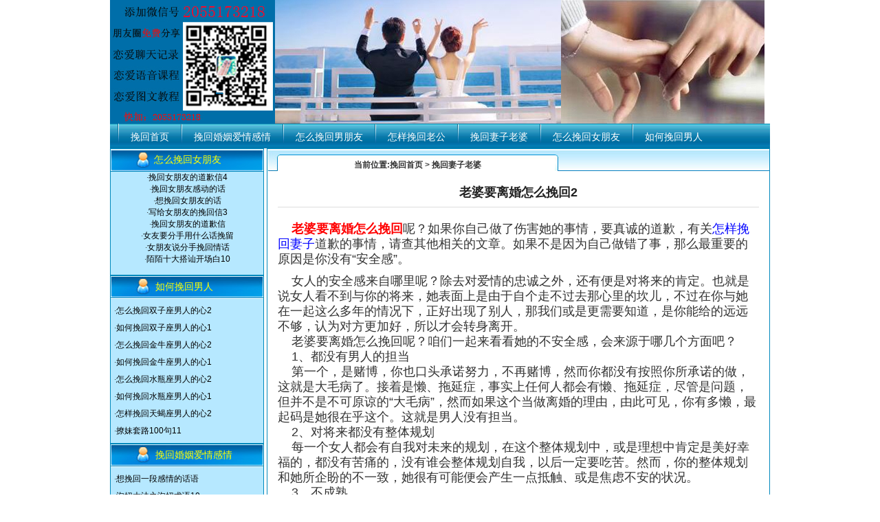

--- FILE ---
content_type: text/html
request_url: http://www.pua01.com/paoniuwang/liaotiankaichangbai/300.html
body_size: 6429
content:
<!DOCTYPE HTML PUBLIC "-//W3C//DTD HTML 4.01 Transitional//EN" "http://www.w3c.org/TR/1999/REC-html401-19991224/loose.dtd">
<HTML xmlns="http://www.w3.org/1999/xhtml">
<HEAD>
<title>老婆要离婚怎么挽回2</title>
<meta name="Keywords" content="老婆要离婚怎么挽回2" >
<meta name="Description" content="老婆要离婚怎么挽回2" >
<META http-equiv=X-UA-Compatible content=IE=EmulateIE7>
<META http-equiv=Content-Type content="text/html; charset=gb2312">
<META content="MSHTML 6.00.3790.4807" name=GENERATOR>
<LINK media=screen href="/Templates/cn/css/style.css" type=text/css rel=stylesheet>
<LINK media=all href="/Templates/cn/css/styles.css" type=text/css rel=stylesheet>
<LINK media=all href="/Templates/cn/css/pagenavi-css.css" type=text/css rel=stylesheet>
<SCRIPT src="/templates/cn/images/jquery.js" type=text/javascript></SCRIPT>
<SCRIPT type=text/javascript>
	// Navigation Menu
	$(function() {
		$(".menu ul").css({display: "none"}); // Opera Fix
		$(".menu li:first").addClass("homepage");
		$(".menu li").hover(function(){
			$(this).find('ul:first').css({visibility: "visible",display: "none"}).slideDown("normal");
		},function(){
			$(this).find('ul:first').css({visibility: "hidden"});
		});
	});

	// Bookmark
	function bookmark(title, url) {
	  if (document.all)
		window.external.AddFavorite(url, title);
	  else if (window.sidebar)
		window.sidebar.addPanel(title, url, "")
}
</SCRIPT>
</HEAD>

<BODY>
<DIV class=wrapper>
    <style type="text/css">
<!--
body {
	margin-left: 0px;
	margin-top: 0px;
	margin-right: 0px;
	margin-bottom: 0px;
}
-->
</style><table width="960" height="180" border="0" align="center" cellpadding="0" cellspacing="0">
  <tr>
    <td height="49" align="right" valign="top"><img src="..//templates/cn/images/top.gif" width="960" height="180" border="0" /></td>
  </tr>
  
</table>
   <DIV class=navigation style="margin-top:0px;">
        <UL class=menu id=menu-mainmenu>
            <LI class="menu-item" id=menu-item-393><a href="/">挽回首页</A> </LI>
        
            <LI class="menu-item" id=menu-item-382><A href="/paoniuwang/paoniujiaocheng/list-19-1.html">挽回婚姻爱情感情</A> 
               
                <UL class=sub-menu>
                
                <LI class="menu-item " id=menu-item-376><A href="/paoniuwang/paoniujiaocheng/list-57-1.html">泡妞方法大全</A> </LI>
                
                </UL>
                
            </LI>
        
            <LI class="menu-item" id=menu-item-382><A href="/paoniuwang/xiangqin/list-2-1.html">怎么挽回男朋友</A> 
               
            </LI>
        
            <LI class="menu-item" id=menu-item-382><A href="/paoniuwang/wanhuinuyou/list-3-1.html">怎样挽回老公</A> 
               
            </LI>
        
            <LI class="menu-item" id=menu-item-382><A href="/paoniuwang/liaotiankaichangbai/list-4-1.html">挽回妻子老婆</A> 
               
                <UL class=sub-menu>
                
                <LI class="menu-item " id=menu-item-376><A href="/paoniuwang/liaotianjilu/list-63-1.html">泡妞聊天记录大全</A> </LI>
                
                <LI class="menu-item " id=menu-item-376><A href="/paoniuwang/liaotiankaichangbai/list-60-1.html">微信聊天开场白实例</A> </LI>
                
                <LI class="menu-item " id=menu-item-376><A href="/paoniuwang/dashankaichangbai/list-59-1.html">微信搭讪开场白</A> </LI>
                
                </UL>
                
            </LI>
        
            <LI class="menu-item" id=menu-item-382><A href="/paoniuwang/liaotianhuati/list-5-1.html">怎么挽回女朋友</A> 
               
                <UL class=sub-menu>
                
                <LI class="menu-item " id=menu-item-376><A href="/paoniuwang/momodashan/list-61-1.html">陌陌十大搭讪开场白</A> </LI>
                
                </UL>
                
            </LI>
        
            <LI class="menu-item" id=menu-item-382><A href="/paoniuwang/liaomei/list-6-1.html">如何挽回男人</A> 
               
                <UL class=sub-menu>
                
                <LI class="menu-item " id=menu-item-376><A href="/paoniuwang/liaomei/list-62-1.html">一问一答的撩妹套路</A> </LI>
                
                <LI class="menu-item " id=menu-item-376><A href="/paoniuwang/liaomei/list-58-1.html">撩妹套路100句</A> </LI>
                
                </UL>
                
            </LI>
        
            <LI class="menu-item" id=menu-item-382><A href="/paoniuwang/lianaijiqiao/list-7-1.html">感情出轨有小三</A> 
               
            </LI>
        
            <LI class="menu-item" id=menu-item-382><A href="/paoniuwang/zhuinusheng/list-9-1.html">怎么挽回女人</A> 
               
            </LI>
        
        </UL>
</DIV>

<TABLE cellSpacing=0 cellPadding=0 width=960 border=0 style="margin-top:3px;">
      <TBODY>
        <TR>
          <TD vAlign=top align=left width=230><style type="text/css">
<!--
.STYLE1 {
	font-size: 14px;
	color: #FFFF00;
}
-->
</style><table class="border2" cellspacing="0" cellpadding="0" width="224" border="0" style=" border:1px #0088bc solid;">
  <tbody>
    <tr>
      <td width="63"><img src="..//templates/cn/images/nytypepic2.jpg" /></td>
      <td width="161" align="left" 
          background="..//templates/cn/images/nytype.jpg" class="nytypezi STYLE1">怎么挽回女朋友</td>
    </tr>
    <tr>
      <td height="150" colspan="2" align="center" valign="top" bgcolor="#b6e8ff" ><p>·<a title="挽回女朋友的道歉信4" href="/paoniuwang/liaotianhuati/279.html" ="if}"><font color="#000000">挽回女朋友的道歉信4</font></a></p>
        ·<a title="挽回女朋友感动的话" href="/paoniuwang/liaotianhuati/389.html" ="if}"><font color="#000000">挽回女朋友感动的话</font></a></p>
        ·<a title="想挽回女朋友的话" href="/paoniuwang/liaotianhuati/381.html" ="if}"><font color="#000000">想挽回女朋友的话</font></a></p>
        ·<a title="写给女朋友的挽回信3" href="/paoniuwang/liaotianhuati/277.html" ="if}"><font color="#000000">写给女朋友的挽回信3</font></a></p>
        ·<a title="挽回女朋友的道歉信" href="/paoniuwang/liaotianhuati/115.html" ="if}"><font color="#000000">挽回女朋友的道歉信</font></a></p>
        ·<a title="女友要分手用什么话挽留" href="/paoniuwang/liaotianhuati/369.html" ="if}"><font color="#000000">女友要分手用什么话挽留</font></a></p>
        ·<a title="女朋友说分手挽回情话" href="/paoniuwang/liaotianhuati/111.html" ="if}"><font color="#000000">女朋友说分手挽回情话</font></a></p>
        ·<a title="陌陌十大搭讪开场白10" href="/paoniuwang/momodashan/150.html" ="if}"><font color="#000000">陌陌十大搭讪开场白10</font></a></p>
        </td>
    </tr>
  </tbody>
</table>
<table class="border2" cellspacing="0" cellpadding="0" width="224" border="0" style=" border:1px #0088bc solid;">
  <tbody>
    <tr>
      <td height="33" background="..//templates/cn/images/mr.jpg"><div style="padding-left:65px;"><span class="STYLE1">如何挽回男人</span></div></td>
    </tr>
    <tr>
      <td valign="top" bgcolor="#b6e8ff" height="200"><table width="98%" border="0" align="center" cellpadding="0" cellspacing="0" style="margin-top:5px; margin:5px;">
        <tr>
          <td height="48" align="left"> 
            <table width="100%" height="25" border="0" align="center" cellpadding="0" cellspacing="0">
                <tr>
                  <td>·<a title="怎么挽回双子座男人的心2" href="/paoniuwang/liaomei/507.html" ="if}"><font color="#000000">怎么挽回双子座男人的心2</font></a></td>
                </tr>
              </table>
            
            <table width="100%" height="25" border="0" align="center" cellpadding="0" cellspacing="0">
                <tr>
                  <td>·<a title="如何挽回双子座男人的心1" href="/paoniuwang/liaomei/503.html" ="if}"><font color="#000000">如何挽回双子座男人的心1</font></a></td>
                </tr>
              </table>
            
            <table width="100%" height="25" border="0" align="center" cellpadding="0" cellspacing="0">
                <tr>
                  <td>·<a title="怎么挽回金牛座男人的心2" href="/paoniuwang/liaomei/499.html" ="if}"><font color="#000000">怎么挽回金牛座男人的心2</font></a></td>
                </tr>
              </table>
            
            <table width="100%" height="25" border="0" align="center" cellpadding="0" cellspacing="0">
                <tr>
                  <td>·<a title="如何挽回金牛座男人的心1" href="/paoniuwang/liaomei/495.html" ="if}"><font color="#000000">如何挽回金牛座男人的心1</font></a></td>
                </tr>
              </table>
            
            <table width="100%" height="25" border="0" align="center" cellpadding="0" cellspacing="0">
                <tr>
                  <td>·<a title="怎么挽回水瓶座男人的心2" href="/paoniuwang/liaomei/491.html" ="if}"><font color="#000000">怎么挽回水瓶座男人的心2</font></a></td>
                </tr>
              </table>
            
            <table width="100%" height="25" border="0" align="center" cellpadding="0" cellspacing="0">
                <tr>
                  <td>·<a title="如何挽回水瓶座男人的心1" href="/paoniuwang/liaomei/487.html" ="if}"><font color="#000000">如何挽回水瓶座男人的心1</font></a></td>
                </tr>
              </table>
            
            <table width="100%" height="25" border="0" align="center" cellpadding="0" cellspacing="0">
                <tr>
                  <td>·<a title="怎样挽回天蝎座男人的心2" href="/paoniuwang/liaomei/483.html" ="if}"><font color="#000000">怎样挽回天蝎座男人的心2</font></a></td>
                </tr>
              </table>
            
            <table width="100%" height="25" border="0" align="center" cellpadding="0" cellspacing="0">
                <tr>
                  <td>·<a title="撩妹套路100句11" href="/paoniuwang/liaomei/129.html" ="if}"><font color="#000000">撩妹套路100句11</font></a></td>
                </tr>
              </table>
             </td>
        </tr>
      </table></td>
    </tr>
  </tbody>
</table>
<table class="border2" cellspacing="0" cellpadding="0" width="224" border="0" style=" border:1px #0088bc solid;">
  <tbody>
    <tr>
      <td height="33" background="..//templates/cn/images/mr.jpg"><div style="padding-left:65px;"><span class="STYLE1">挽回婚姻爱情感情</span></div></td>
    </tr>
    <tr>
      <td valign="top" bgcolor="#b6e8ff" height="200"><table width="98%" border="0" align="center" cellpadding="0" cellspacing="0" style="margin-top:5px; margin:5px;">
        <tr>
          <td height="48" align="left"> 
            <table width="100%" height="25" border="0" align="center" cellpadding="0" cellspacing="0">
                  <tr>
                    <td>·<a title="想挽回一段感情的话语" href="/paoniuwang/paoniujiaocheng/391.html" ="if}"><font color="#000000">想挽回一段感情的话语</font></a></td>
                  </tr>
                </table>
            
            <table width="100%" height="25" border="0" align="center" cellpadding="0" cellspacing="0">
                  <tr>
                    <td>·<a title="泡妞大法之泡妞术语10" href="/paoniuwang/paoniujiaocheng/110.html" ="if}"><font color="#000000">泡妞大法之泡妞术语10</font></a></td>
                  </tr>
                </table>
            
            <table width="100%" height="25" border="0" align="center" cellpadding="0" cellspacing="0">
                  <tr>
                    <td>·<a title="为了挽回爱情的话" href="/paoniuwang/paoniujiaocheng/387.html" ="if}"><font color="#000000">为了挽回爱情的话</font></a></td>
                  </tr>
                </table>
            
            <table width="100%" height="25" border="0" align="center" cellpadding="0" cellspacing="0">
                  <tr>
                    <td>·<a title="挽回爱情感人的话" href="/paoniuwang/paoniujiaocheng/385.html" ="if}"><font color="#000000">挽回爱情感人的话</font></a></td>
                  </tr>
                </table>
            
            <table width="100%" height="25" border="0" align="center" cellpadding="0" cellspacing="0">
                  <tr>
                    <td>·<a title="怎么样挽救婚姻" href="/paoniuwang/paoniujiaocheng/641.html" ="if}"><font color="#000000">怎么样挽救婚姻</font></a></td>
                  </tr>
                </table>
            
            <table width="100%" height="25" border="0" align="center" cellpadding="0" cellspacing="0">
                  <tr>
                    <td>·<a title="婚姻怎么挽回" href="/paoniuwang/paoniujiaocheng/609.html" ="if}"><font color="#000000">婚姻怎么挽回</font></a></td>
                  </tr>
                </table>
            
            <table width="100%" height="25" border="0" align="center" cellpadding="0" cellspacing="0">
                  <tr>
                    <td>·<a title="关于爱情挽回的句子" href="/paoniuwang/paoniujiaocheng/383.html" ="if}"><font color="#000000">关于爱情挽回的句子</font></a></td>
                  </tr>
                </table>
            
            <table width="100%" height="25" border="0" align="center" cellpadding="0" cellspacing="0">
                  <tr>
                    <td>·<a title="想挽回感情的句子" href="/paoniuwang/paoniujiaocheng/377.html" ="if}"><font color="#000000">想挽回感情的句子</font></a></td>
                  </tr>
                </table>
             </td>
        </tr>
      </table></td>
    </tr>
  </tbody>
</table>
</TD>
          <TD valign="top" ><table width="100%" height="706" border="0" cellpadding="0" cellspacing="0" style=" border:1px #0088bc solid;">
            <tr>
              <td height="704" align="left" valign="top"><TABLE style="WIDTH: 730px" cellSpacing=0 cellPadding=0 border=0>
                <TBODY>
                  <TR>
                    <TD width=18><IMG height=32 
                  src="..//templates/cn/images/class1.jpg" width=18></TD>
                    <TD width=400 align="center" vAlign=bottom 
                background=..//templates/cn/images/class2.jpg class=nyfont><SPAN 
                   style="font-weight:bold;">当前位置:<a href="/">挽回首页</a> &gt; <a href="/paoniuwang/liaotiankaichangbai/list-4-1.html">挽回妻子老婆</a></SPAN></TD>
                    <TD width=7><IMG height=32 
                  src="..//templates/cn/images/class3.jpg" width=7></TD>
                    <TD background=..//templates/cn/images/class4.jpg>&nbsp;</TD>
                    <TD class=leftsolid width=50 
                background=..//templates/cn/images/class4.jpg></TD>
                  </TR>
                </TBODY>
              </TABLE><DIV class="posts single" id=post-724 style="width:700px;"><H2>老婆要离婚怎么挽回2</H2><p><span style="font-size: large;">&nbsp; &nbsp; <span style="color: rgb(255, 0, 0);"><strong>老婆要离婚怎么挽回</strong></span>呢？如果你自己做了伤害她的事情，要真诚的道歉，有关<a href="http://www.pua01.com/paoniuwang/liaotiankaichangbai/list-4-1.html"><span style="color: rgb(0, 0, 255);">怎样挽回妻子</span></a>道歉的事情，请查其他相关的文章。如果不是因为自己做错了事，那么最重要的原因是你没有&ldquo;安全感&rdquo;。</span></p>
<div><span style="font-size: large;">&nbsp; &nbsp; 女人的安全感来自哪里呢？除去对爱情的忠诚之外，还有便是对将来的肯定。也就是说女人看不到与你的将来，她表面上是由于自个走不过去那心里的坎儿，不过在你与她在一起这么多年的情况下，正好出现了别人，那我们或是更需要知道，是你能给的远远不够，认为对方更加好，所以才会转身离开。</span></div>
<div><span style="font-size: large;">&nbsp; &nbsp; 老婆要离婚怎么挽回呢？咱们一起来看看她的不安全感，会来源于哪几个方面吧？</span></div>
<div><span style="font-size: large;">&nbsp; &nbsp; 1、都没有男人的担当</span></div>
<div><span style="font-size: large;">&nbsp; &nbsp; 第一个，是赌博，你也口头承诺努力，不再赌博，然而你都没有按照你所承诺的做，这就是大毛病了。接着是懒、拖延症，事实上任何人都会有懒、拖延症，尽管是问题，但并不是不可原谅的&ldquo;大毛病&rdquo;，然而如果这个当做离婚的理由，由此可见，你有多懒，最起码是她很在乎这个。这就是男人没有担当。</span></div>
<div><span style="font-size: large;">&nbsp; &nbsp; 2、对将来都没有整体规划</span></div>
<div><span style="font-size: large;">&nbsp; &nbsp; 每一个女人都会有自我对未来的规划，在这个整体规划中，或是理想中肯定是美好幸福的，都没有苦痛的，没有谁会整体规划自我，以后一定要吃苦。然而，你的整体规划和她所企盼的不一致，她很有可能便会产生一点抵触、或是焦虑不安的状况。</span></div>
<div><span style="font-size: large;">&nbsp; &nbsp; 3、不成熟</span></div>
<div><span style="font-size: large;">&nbsp; &nbsp; 事实上先前2点，早已都有不成熟的意思在，然而，为何专门处理列出来呢？是因为老婆要离婚怎么挽回，这才是你最本质的原因所在。相信你也听她很多次提过。这刚好是佐证了你的不成熟。</span></div>
<div><span style="font-size: large;">&nbsp; &nbsp; 成熟的男人有一个极其重要的特点：敢打敢拼。男人的哲学是行动哲学，男人嘛要勇于把自己的想法付诸实践，不可以像瘸子打围，坐着喊；也不可以像书生，只是纸上谈兵。</span></div>
<div><span style="font-size: large;">&nbsp; &nbsp; 敢为包含：敢想、敢讲、敢做、敢胜、敢败、敢爱、敢恨、勇于战斗，&ldquo;大丈夫敢打敢拼&rdquo;。这并不一定是感情这方面。或许她想见到在生活中的你更是如此。</span></div>
<div><span style="font-size: large;">&nbsp; &nbsp; 4、和别的的女人玩暧昧</span></div>
<div><span style="font-size: large;">&nbsp; &nbsp; 暧昧这个关系是十分危险的事情。这个世上不是男人便是女人，你不能像1个发情期的公犬，认为谁都能够玩下。这个要改，事实做上，风想云老师（微信号：2055173218）知道，这个要你改，是十分困难的，因为你已经习惯了，不断去找新鲜的女人，只有这样才能有满足感，这个我是十分了解的，这个是要戒断的，像戒毒一样，很难！</span></div>
<div><span style="font-size: large;">&nbsp; &nbsp; 但是，老婆要离婚怎么挽回呢？你是愿意离吗？如果不愿意离，想去挽回老婆，还是暂时先改改，就算你彻底改很因难，那也请你藏好。否则，你<a href="http://www.pua01.com"><span style="color: rgb(0, 0, 255);">怎么挽回女人</span></a>呢？</span></div><script src="/inc/AspCms_VisitsAdd.asp?id=300"></script><p>&nbsp;<img src="/upLoad/news/month_1809/泡妞.jpg" width="500" height="231" alt="" /></p><br>
              </DIV>
              </td>
            </tr>
          </table></TD>
        </TR>
      </TBODY>
  </TABLE>
	
</DIV>
<script type="text/javascript" src="/inc/AspCms_Statistics.asp"></script><table width="960" height="33" border="0" align="center" cellpadding="0" cellspacing="0" style="border-bottom:1px #CCCCCC dashed; margin-top:6px;">
  <tr>
    <td align="center" style="background:url(..//templates/cn/images/foot1.jpg) repeat-x;">&nbsp;</td>
  </tr>
</table>
<table width="960" height="73" border="0" align="center" cellpadding="0" cellspacing="0" style="line-height:20px;">
  <tr>
    <td align="center" style="background:url(..//templates/cn/images/foot2.jpg) repeat-x;">风想云 版权所有 湘ICP备18010040号 <script charset="UTF-8" id="LA_COLLECT" src="//sdk.51.la/js-sdk-pro.min.js?id=JbU1p9oyVRDdwENN&ck=JbU1p9oyVRDdwENN"></script><a target="_blank" title="51la网站统计" href="https://v6.51.la/land/JbU1p9oyVRDdwENN"><img src="https://sdk.51.la/icon/2-1.png"></a>
  <br />  <BR></td>
  </tr>
</table>

<script src="/inc/AspCms_AdvJs.asp?type=dl" language="JavaScript"></script>
<script src="/inc/AspCms_AdvJs.asp?type=tc" language="JavaScript"></script>
</BODY>
</HTML>

--- FILE ---
content_type: text/css
request_url: http://www.pua01.com/Templates/cn/css/style.css
body_size: 6062
content:
BODY {
	FONT-SIZE: 12px; BACKGROUND:  MARGIN: 0px auto; COLOR: #333; FONT-FAMILY: '宋体',Arial,Verdana,Sans-Serif
}
DIV {
	BORDER-TOP-WIDTH: 0px; PADDING-RIGHT: 0px; PADDING-LEFT: 0px; BORDER-LEFT-WIDTH: 0px; BORDER-BOTTOM-WIDTH: 0px; PADDING-BOTTOM: 0px; MARGIN: 0px auto; PADDING-TOP: 0px; BORDER-RIGHT-WIDTH: 0px
}
FORM {
	BORDER-TOP-WIDTH: 0px; PADDING-RIGHT: 0px; PADDING-LEFT: 0px; BORDER-LEFT-WIDTH: 0px; BORDER-BOTTOM-WIDTH: 0px; PADDING-BOTTOM: 0px; MARGIN: 0px auto; PADDING-TOP: 0px; BORDER-RIGHT-WIDTH: 0px
}
UL {
	BORDER-TOP-WIDTH: 0px; PADDING-RIGHT: 0px; PADDING-LEFT: 0px; BORDER-LEFT-WIDTH: 0px; BORDER-BOTTOM-WIDTH: 0px; PADDING-BOTTOM: 0px; MARGIN: 0px auto; PADDING-TOP: 0px; BORDER-RIGHT-WIDTH: 0px
}
OL {
	BORDER-TOP-WIDTH: 0px; PADDING-RIGHT: 0px; PADDING-LEFT: 0px; BORDER-LEFT-WIDTH: 0px; BORDER-BOTTOM-WIDTH: 0px; PADDING-BOTTOM: 0px; MARGIN: 0px auto; PADDING-TOP: 0px; BORDER-RIGHT-WIDTH: 0px
}
LI {
	BORDER-TOP-WIDTH: 0px; PADDING-RIGHT: 0px; PADDING-LEFT: 0px; BORDER-LEFT-WIDTH: 0px; BORDER-BOTTOM-WIDTH: 0px; PADDING-BOTTOM: 0px; MARGIN: 0px auto; PADDING-TOP: 0px; BORDER-RIGHT-WIDTH: 0px
}
SPAN {
	BORDER-TOP-WIDTH: 0px; PADDING-RIGHT: 0px; PADDING-LEFT: 0px; BORDER-LEFT-WIDTH: 0px; BORDER-BOTTOM-WIDTH: 0px; PADDING-BOTTOM: 0px; MARGIN: 0px auto; PADDING-TOP: 0px; BORDER-RIGHT-WIDTH: 0px
}
P {
	BORDER-TOP-WIDTH: 0px; PADDING-RIGHT: 0px; PADDING-LEFT: 0px; BORDER-LEFT-WIDTH: 0px; BORDER-BOTTOM-WIDTH: 0px; PADDING-BOTTOM: 0px; MARGIN: 0px auto; PADDING-TOP: 0px; BORDER-RIGHT-WIDTH: 0px
}
IMG {
	PADDING-RIGHT: 0px; PADDING-LEFT: 0px; PADDING-BOTTOM: 0px; MARGIN: 0px; BORDER-TOP-STYLE: none; PADDING-TOP: 0px; BORDER-RIGHT-STYLE: none; BORDER-LEFT-STYLE: none; BORDER-BOTTOM-STYLE: none
}
A IMG {
	PADDING-RIGHT: 0px; PADDING-LEFT: 0px; PADDING-BOTTOM: 0px; MARGIN: 0px; BORDER-TOP-STYLE: none; PADDING-TOP: 0px; BORDER-RIGHT-STYLE: none; BORDER-LEFT-STYLE: none; BORDER-BOTTOM-STYLE: none
}
UL {
	LIST-STYLE-TYPE: none
}
OL {
	LIST-STYLE-TYPE: none
}
LI {
	LIST-STYLE-TYPE: none
}
TABLE {
	FONT-SIZE: 12px
}
TD {
	FONT-SIZE: 12px
}
INPUT {
	FONT-SIZE: 12px
}
H1 {
	MARGIN: 0px auto
}
H2 {
	MARGIN: 0px auto
}
H3 {
	MARGIN: 0px auto
}
H4 {
	MARGIN: 0px auto
}
H5 {
	MARGIN: 0px auto
}
H6 {
	MARGIN: 0px auto
}
H1 {
	FONT-SIZE: 28px
}
H2 {
	FONT-SIZE: 22px
}
H3 {
	FONT-SIZE: 16px
}
H4 {
	FONT-SIZE: 14px
}
H5 {
	FONT-SIZE: 14px
}
H6 {
	FONT-SIZE: 14px
}
.clear {
	CLEAR: both; MARGIN-TOP: -1px; FONT-SIZE: 1px; VISIBILITY: hidden; WIDTH: 1px; LINE-HEIGHT: 0; HEIGHT: 0px
}
A:link {
	COLOR: #353535; TEXT-DECORATION: none; outline-style: none
}
A:visited {
	COLOR: #353535; TEXT-DECORATION: none; outline-style: none
}
A:hover {
	COLOR: #0b3779; TEXT-DECORATION: underline
}
.wrapper {
	PADDING-RIGHT: 0px; PADDING-LEFT: 0px; PADDING-BOTTOM: 0px; MARGIN: 0px auto; WIDTH: 960px; PADDING-TOP: 0px
}
.header {
	PADDING-RIGHT: 0px; PADDING-LEFT: 0px; PADDING-BOTTOM: 0px; MARGIN: 0px auto; WIDTH: 960px; PADDING-TOP: 0px
}
.logo {
	PADDING-RIGHT: 0px; PADDING-LEFT: 0px; FONT-SIZE: 32px; FLOAT: left; PADDING-BOTTOM: 10px; PADDING-TOP: 30px
}

.headerR {
	PADDING-RIGHT: 0px; PADDING-LEFT: 0px; FLOAT: right; PADDING-BOTTOM: 15px; WIDTH: 450px; PADDING-TOP: 15px
}
.mini_func {
	PADDING-RIGHT: 5px; PADDING-LEFT: 5px; FLOAT: right; PADDING-BOTTOM: 20px; PADDING-TOP: 0px
}
.flag {
	PADDING-RIGHT: 5px; PADDING-LEFT: 5px; PADDING-BOTTOM: 0px; PADDING-TOP: 0px
}
.homepage {
	PADDING-RIGHT: 0px;
}
.favicon {
	PADDING-RIGHT: 0px; 
}
.homepage {
}
.favicon {
}
.search {
	FLOAT: right; MARGIN: 5px 0px 12px; WIDTH: 245px; POSITION: relative
}
.searchInput {
	BORDER-RIGHT: #a0a0a0 1px solid; PADDING-RIGHT: 0px; BORDER-TOP: #a0a0a0 1px solid; PADDING-LEFT: 5px; PADDING-BOTTOM: 1px; BORDER-LEFT: #a0a0a0 1px solid; WIDTH: 180px; LINE-HEIGHT: 16px; PADDING-TOP: 3px; BORDER-BOTTOM: #a0a0a0 1px solid; HEIGHT: 16px; BACKGROUND-COLOR: #fff
}
.searchBtn {
	BACKGROUND: url(../images/bg.png) no-repeat right -48px; WIDTH: 48px; CURSOR: pointer; BORDER-TOP-STYLE: none; LINE-HEIGHT: 22px; BORDER-RIGHT-STYLE: none; BORDER-LEFT-STYLE: none; HEIGHT: 22px; TEXT-ALIGN: center; BORDER-BOTTOM-STYLE: none
}
.navigation {
	BACKGROUND: url(../images/bg.png) no-repeat 0px 0px; FLOAT: left; MARGIN: 5px 0px 0px; overflow: hidden;  WIDTH: 960px; HEIGHT: 36px
}
.menu {
	PADDING-RIGHT: 10px; PADDING-LEFT: 10px; overflow: hidden; Z-INDEX: 100; FLOAT: left; PADDING-BOTTOM: 1px; WIDTH: 940px; PADDING-TOP: 1px; POSITION: relative; HEIGHT: 34px
}
.menu LI {
	PADDING-RIGHT: 6px; PADDING-LEFT: 6px; FONT-SIZE: 14px; BACKGROUND: url(../images/bg.png) no-repeat left -43px; FLOAT: left; PADDING-BOTTOM: 0px; MARGIN: 0px; PADDING-TOP: 0px; WHITE-SPACE: nowrap; TEXT-ALIGN: center
}
.menu LI.homepage {
	BACKGROUND: none transparent scroll repeat 0% 0%
}
.menu LI A:link {
	PADDING-RIGHT: 10px; DISPLAY: block; PADDING-LEFT: 14px; PADDING-BOTTOM: 9px; MARGIN: 0px; COLOR: #fff; PADDING-TOP: 10px; TEXT-DECORATION: none
}
.menu LI A:visited {
	PADDING-RIGHT: 10px; DISPLAY: block; PADDING-LEFT: 14px; PADDING-BOTTOM: 9px; MARGIN: 0px; COLOR: #fff; PADDING-TOP: 10px; TEXT-DECORATION: none
}
.menu LI A:hover {
	COLOR: #ff0; TEXT-DECORATION: underline
}
.menu LI.current_page_item A:link {
	COLOR: #ff0
}
.menu LI.current_page_item A:visited {
	COLOR: #ff0
}
.menu LI.current_page_item A:hover {
	COLOR: #ff0
}
.menu LI.current-menu-item A:link {
	COLOR: #ff0
}
.menu LI.current-menu-item A:visited {
	COLOR: #ff0
}
.menu LI.current-menu-item A:hover {
	COLOR: #ff0
}
.menu UL {
	Z-INDEX: 300; POSITION: relative; BACKGROUND-COLOR: #006298
}
.menu LI {
	POSITION: relative
}
.menu LI UL {
	PADDING-RIGHT: 10px; DISPLAY: none; PADDING-LEFT: 10px; LEFT: -5px; PADDING-BOTTOM: 0px; WIDTH: 120px; PADDING-TOP: 0px; POSITION: absolute; TOP: 32px
}
.menu LI UL LI {
	PADDING-RIGHT: 0px; PADDING-LEFT: 0px; BACKGROUND: none transparent scroll repeat 0% 0%; PADDING-BOTTOM: 0px; MARGIN: 0px auto; WIDTH: 120px; PADDING-TOP: 7px; BORDER-BOTTOM: #094d97 1px solid
}
.menu LI UL LI A:hover {
	BACKGROUND: url(../images/bg.png) no-repeat -5px -43px; COLOR: #ff0; TEXT-DECORATION: underline
}
.banner {
	FLOAT: left; MARGIN: 10px auto; OVERFLOW: hidden; WIDTH: 960px; HEIGHT: 200px
}
.banner IMG {
	WIDTH: 960px; HEIGHT: 200px
}
.slideshow {
	BORDER-RIGHT: #ccc 1px solid; BORDER-TOP: #ccc 1px solid; FLOAT: left; MARGIN: 15px auto; OVERFLOW: hidden; BORDER-LEFT: #ccc 1px solid; WIDTH: 958px; BORDER-BOTTOM: #ccc 1px solid; POSITION: relative; HEIGHT: 260px
}
#showimg {
	Z-INDEX: 10
}
#showimg IMG {
	DISPLAY: block; WIDTH: 958px; HEIGHT: 260px
}
.opacity {
	Z-INDEX: 99; FILTER: alpha(opacity=50); LEFT: 0px; FLOAT: left; OVERFLOW: hidden; WIDTH: 958px; BOTTOM: 0px; POSITION: absolute; HEIGHT: 30px; BACKGROUND-COLOR: #f0f0f0; moz-opacity: 0.5; opacity: 0.5
}
.operate {
	Z-INDEX: 1000; RIGHT: 3px; BOTTOM: 3px; POSITION: absolute
}
.operate SPAN {
	PADDING-RIGHT: 10px; PADDING-LEFT: 10px; FONT-WEIGHT: bold; FLOAT: left; PADDING-BOTTOM: 1px; MARGIN-LEFT: 1px; CURSOR: pointer; COLOR: #000; LINE-HEIGHT: 22px; PADDING-TOP: 1px; HEIGHT: 22px; TEXT-ALIGN: center
}
.operate SPAN.hov {
	COLOR: #fff; BACKGROUND-COLOR: #0962c6
}
#msg {
	Z-INDEX: 100; LEFT: 0px; FLOAT: left; OVERFLOW: hidden; WIDTH: 958px; BOTTOM: 0px; LINE-HEIGHT: 26px; POSITION: absolute; HEIGHT: 26px
}
#msg LI {
	DISPLAY: block; PADDING-LEFT: 14px; FONT-WEIGHT: bold; FONT-SIZE: 14px; COLOR: #004c94; LINE-HEIGHT: 24px; HEIGHT: 24px; TEXT-ALIGN: left
}
.featured {
	PADDING-RIGHT: 0px; PADDING-LEFT: 0px; PADDING-BOTTOM: 0px; MARGIN: 0px auto; OVERFLOW: hidden; WIDTH: 960px; PADDING-TOP: 0px
}
.featured H2 {
	PADDING-RIGHT: 0px; PADDING-LEFT: 0px; FONT-SIZE: 14px; BACKGROUND: url(../images/bg.png) no-repeat 0px -93px; MARGIN-BOTTOM: 15px; PADDING-BOTTOM: 6px; OVERFLOW: hidden; WIDTH: 100%; TEXT-INDENT: 5px; PADDING-TOP: 6px
}
.featured H2 SPAN {
	PADDING-RIGHT: 10px; FONT-WEIGHT: normal; FONT-SIZE: 12px; FLOAT: right
}
.featured H2 A:link {
	COLOR: #1678d1; TEXT-DECORATION: none
}
.featured H2 A:visited {
	COLOR: #1678d1; TEXT-DECORATION: none
}
.featured H2 A:hover {
	COLOR: #0b3779
}
.featured H2 SPAN A:link {
	COLOR: #7f7f7f; TEXT-DECORATION: none
}
.featured H2 SPAN A:visited {
	COLOR: #7f7f7f; TEXT-DECORATION: none
}
.featured H2 SPAN A:hover {
	COLOR: #0b3779; TEXT-DECORATION: underline
}
.news {
	FLOAT: left; OVERFLOW: hidden; WIDTH: 320px
}
.news UL {
	MARGIN-TOP: 8px
}
.news UL LI {
	PADDING-RIGHT: 5px; PADDING-LEFT: 10px; BACKGROUND: url(../images/spot.gif) no-repeat 0px 5px; FLOAT: left; PADDING-BOTTOM: 0px; MARGIN: 6px 0px; OVERFLOW: hidden; WIDTH: 305px; LINE-HEIGHT: 14px; PADDING-TOP: 0px; HEIGHT: 14px
}
.news UL LI A {
	FLOAT: left; OVERFLOW: hidden; WIDTH: 240px
}
.news UL LI SPAN {
	FLOAT: right; WIDTH: 60px; COLOR: #666
}
.productsb {
	FLOAT: left; MARGIN: 0px 8px; OVERFLOW: hidden; WIDTH: 906px
}
.productsb UL {
	MARGIN: 0px
}
.productsb UL LI {
	PADDING-RIGHT: 10px; PADDING-LEFT: 10px; FLOAT: left; MARGIN-BOTTOM: 8px; PADDING-BOTTOM: 0px; OVERFLOW: hidden; WIDTH: 130px; PADDING-TOP: 0px; HEIGHT: 150px
}
.productsb UL LI IMG {
	BORDER-RIGHT: #e4e4e4 1px solid; PADDING-RIGHT: 1px; BORDER-TOP: #e4e4e4 1px solid; PADDING-LEFT: 1px; PADDING-BOTTOM: 1px; BORDER-LEFT: #e4e4e4 1px solid; WIDTH: 120px; PADDING-TOP: 1px; BORDER-BOTTOM: #e4e4e4 1px solid; HEIGHT: 120px
}
.productsb UL LI .product_name {
	DISPLAY: block; OVERFLOW: hidden; WIDTH: 130px; LINE-HEIGHT: 15px; HEIGHT: 15px; TEXT-ALIGN: center
}
.products {
	FLOAT: left; MARGIN: 0px 14px; OVERFLOW: hidden; WIDTH: 900px
}
.products UL {
	MARGIN: 0px
}
.products UL LI {
	PADDING-RIGHT: 2px; PADDING-LEFT: 6px; FLOAT: left; MARGIN-BOTTOM: 8px; PADDING-BOTTOM: 0px; OVERFLOW: hidden; WIDTH: 205px; PADDING-TOP: 0px; HEIGHT: 190px
}
.products UL LI IMG {
	BORDER-RIGHT: #e4e4e4 1px solid; PADDING-RIGHT: 1px; BORDER-TOP: #e4e4e4 1px solid; PADDING-LEFT: 1px; PADDING-BOTTOM: 1px; BORDER-LEFT: #e4e4e4 1px solid; WIDTH: 200px; PADDING-TOP: 1px; BORDER-BOTTOM: #e4e4e4 1px solid; HEIGHT: 160px
}
.products UL LI .product_name {
	DISPLAY: block; OVERFLOW: hidden; WIDTH: 150px; LINE-HEIGHT: 15px; HEIGHT: 15px; TEXT-ALIGN: center
}
.profile {
	FLOAT: right; OVERFLOW: hidden; WIDTH: 260px
}
.about-us {
	PADDING-RIGHT: 8px; PADDING-LEFT: 8px; PADDING-BOTTOM: 2px; OVERFLOW: hidden; TEXT-INDENT: 12px; LINE-HEIGHT: 21px; PADDING-TOP: 2px; HEIGHT: 275px
}
.profile P {
	MARGIN-BOTTOM: 8px
}
.profile IMG {
	PADDING-RIGHT: 5px; PADDING-LEFT: 5px; PADDING-BOTTOM: 0px; PADDING-TOP: 5px
}
.breadcrumb {
	PADDING-RIGHT: 0px; PADDING-LEFT: 5px; FONT-SIZE: 12px; PADDING-BOTTOM: 4px; COLOR: #666; PADDING-TOP: 0px; BORDER-BOTTOM: #ddd 1px solid
}
.breadcrumb A:link {
	COLOR: #666; TEXT-DECORATION: none
}
.breadcrumb A:visited {
	COLOR: #666; TEXT-DECORATION: none
}
.breadcrumb A:hover {
	COLOR: #333; TEXT-DECORATION: underline
}
.container {
	PADDING-RIGHT: 0px; PADDING-LEFT: 0px; PADDING-BOTTOM: 0px; MARGIN: 0px auto; OVERFLOW: hidden; WIDTH: 960px; PADDING-TOP: 0px
}
.containerTop {
	BACKGROUND: url(../images/container.png) no-repeat center top; WIDTH: 960px; HEIGHT: 20px
}
.containerContent {
	BORDER-RIGHT: #ddd 1px solid; PADDING-RIGHT: 10px; BORDER-TOP: #ddd 1px; PADDING-LEFT: 10px; BACKGROUND: url(../images/line_sidebar.png) no-repeat 265px top; FLOAT: left; PADDING-BOTTOM: 10px; BORDER-LEFT: #ddd 1px solid; WIDTH: 938px; PADDING-TOP: 0px; BORDER-BOTTOM: #ddd 1px solid
}
.homeContent {
	PADDING-RIGHT: 10px; PADDING-LEFT: 10px; BACKGROUND: none transparent scroll repeat 0% 0%; PADDING-BOTTOM: 10px; PADDING-TOP: 0px
}
.content {
	FLOAT: left; OVERFLOW: hidden; WIDTH: 700px; margin-left:10px;
}
.posts {
	PADDING-RIGHT: 10px; PADDING-LEFT: 10px; PADDING-BOTTOM: 0px; OVERFLOW: hidden; WIDTH: 655px; LINE-HEIGHT: 22px; PADDING-TOP: 0px
}
.posts P {
	MARGIN-BOTTOM: 10px
}
.single {
	PADDING-RIGHT: 15px; PADDING-LEFT: 15px; PADDING-BOTTOM: 0px; WIDTH: 645px; PADDING-TOP: 0px
}
.single H2 {
	FONT-SIZE: 18px; PADDING-BOTTOM: 10px; MARGIN: 20px 0px; COLOR: #222; BORDER-BOTTOM: #ddd 1px solid; TEXT-ALIGN: center
}
.postlist {
	MARGIN: 15px 0px 0px
}
.postlist LI {
	PADDING-LEFT: 12px; BACKGROUND: url(../images/arrow.gif) no-repeat 0px 14px; FLOAT: left; WIDTH: 640px; LINE-HEIGHT: 32px; BORDER-BOTTOM: #ddd 1px dashed; HEIGHT: 32px
}
.postlist LI H3 {
	FONT-WEIGHT: normal; FONT-SIZE: 12px; FLOAT: left; WIDTH: 500px
}
.postlist LI SPAN {
	FLOAT: right; WIDTH: 80px; COLOR: #666; TEXT-ALIGN: right
}
.productlist {
	MARGIN-TOP: 20px
}
.productlist LI {
	PADDING-RIGHT: 6px; PADDING-LEFT: 6px; FLOAT: left; PADDING-BOTTOM: 0px; MARGIN: 5px 0px 10px; OVERFLOW: hidden; WIDTH: 205px; PADDING-TOP: 0px; HEIGHT: 190px
}
.productlist LI IMG {
	BORDER-RIGHT: #e4e4e4 1px solid; PADDING-RIGHT: 2px; BORDER-TOP: #e4e4e4 1px solid; PADDING-LEFT: 2px; PADDING-BOTTOM: 2px; BORDER-LEFT: #e4e4e4 1px solid; WIDTH: 200px; PADDING-TOP: 2px; BORDER-BOTTOM: #e4e4e4 1px solid; HEIGHT: 160px
}
.productlist LI .product_name {
	DISPLAY: block; OVERFLOW: hidden; WIDTH: 200px; LINE-HEIGHT: 15px; HEIGHT: 15px; TEXT-ALIGN: center
}
.sidebar {
	FLOAT: left; OVERFLOW: hidden; WIDTH: 250px
}
.sidebar H3 {
	PADDING-RIGHT: 5px; PADDING-LEFT: 10px; FONT-SIZE: 14px; BACKGROUND: url(../images/bg.png) no-repeat 0px -131px; FLOAT: left; PADDING-BOTTOM: 6px; WIDTH: 230px; COLOR: #0b3779; PADDING-TOP: 8px
}
.sidebar UL {
	FLOAT: left; WIDTH: 250px
}
.sidebar UL LI {
	FLOAT: left; MARGIN-BOTTOM: 20px
}
.sidebar UL LI.widget_text {
	PADDING-RIGHT: 0px; PADDING-LEFT: 0px; PADDING-BOTTOM: 0px; PADDING-TOP: 0px
}
.sidebar UL LI.widget DIV {
	CLEAR: both; PADDING-RIGHT: 10px; PADDING-LEFT: 10px; PADDING-BOTTOM: 0px; LINE-HEIGHT: 20px; PADDING-TOP: 15px
}
.sidebar UL LI UL {
	MARGIN-TOP: 15px; FLOAT: left
}
.sidebar UL LI UL LI {
	PADDING-LEFT: 10px; BACKGROUND: url(../images/spot.gif) no-repeat 0px 6px; MARGIN: 6px 4px 5px; OVERFLOW: hidden; WIDTH: 230px
}
.sidebar UL LI UL LI UL {
	MARGIN-TOP: 5px; WIDTH: 230px; BORDER-TOP-STYLE: none; BORDER-RIGHT-STYLE: none; BORDER-LEFT-STYLE: none; BORDER-BOTTOM-STYLE: none
}
.sidebar UL LI UL.sub LI {
	PADDING-LEFT: 0px; BACKGROUND: none transparent scroll repeat 0% 0%
}
.sidebar UL LI UL.sub LI A:link {
	PADDING-RIGHT: 5px; DISPLAY: block; PADDING-LEFT: 22px; FONT-WEIGHT: bold; BACKGROUND: url(../images/arrow.gif) no-repeat 10px 7px; PADDING-BOTTOM: 10px; WIDTH: 210px; COLOR: #333; PADDING-TOP: 2px; BORDER-BOTTOM: #e6e6e6 1px solid; TEXT-DECORATION: none
}
.sidebar UL LI UL.sub LI A:visited {
	PADDING-RIGHT: 5px; DISPLAY: block; PADDING-LEFT: 22px; FONT-WEIGHT: bold; BACKGROUND: url(../images/arrow.gif) no-repeat 10px 7px; PADDING-BOTTOM: 10px; WIDTH: 210px; COLOR: #333; PADDING-TOP: 2px; BORDER-BOTTOM: #e6e6e6 1px solid; TEXT-DECORATION: none
}
.sidebar UL LI UL.sub LI A:hover {
	BACKGROUND: url(../images/arrow_hover.gif) no-repeat 10px 7px; COLOR: #0b3779; BORDER-BOTTOM: #ccc 1px solid
}
.sidebar UL LI UL.sub .current_page_item {
	BACKGROUND: url(../images/arrow_hover.gif) no-repeat 10px 7px; BORDER-BOTTOM: #ccc 1px solid
}
.sidebar UL LI UL.sub .current_page_item A:link {
	FONT-WEIGHT: bold; BACKGROUND: none transparent scroll repeat 0% 0%; COLOR: #0b3779
}
.sidebar UL LI UL.sub .current_page_item A:visited {
	FONT-WEIGHT: bold; BACKGROUND: none transparent scroll repeat 0% 0%; COLOR: #0b3779
}
.sidebar UL LI UL.sub .current_page_item A:hover {
	FONT-WEIGHT: bold; BACKGROUND: none transparent scroll repeat 0% 0%; COLOR: #0b3779
}
#wp-calendar {
	WIDTH: 100%
}
#wp-calendar CAPTION {
	PADDING-RIGHT: 0px; PADDING-LEFT: 0px; PADDING-BOTTOM: 5px; PADDING-TOP: 5px
}
#wp-calendar TH {
	BORDER-RIGHT: #e6e6e6 1px solid; PADDING-RIGHT: 6px; BORDER-TOP: #e6e6e6 1px solid; PADDING-LEFT: 6px; PADDING-BOTTOM: 4px; TEXT-TRANSFORM: capitalize; BORDER-LEFT: #e6e6e6 1px solid; COLOR: #555; PADDING-TOP: 4px; BORDER-BOTTOM: #e6e6e6 1px solid; BACKGROUND-COLOR: #f9f9f9; TEXT-ALIGN: center
}
#wp-calendar TD {
	BORDER-RIGHT: #e6e6e6 1px solid; PADDING-RIGHT: 6px; BORDER-TOP: #e6e6e6 1px solid; PADDING-LEFT: 6px; PADDING-BOTTOM: 4px; TEXT-TRANSFORM: capitalize; BORDER-LEFT: #e6e6e6 1px solid; COLOR: #555; PADDING-TOP: 4px; BORDER-BOTTOM: #e6e6e6 1px solid; BACKGROUND-COLOR: #f9f9f9; TEXT-ALIGN: center
}
#wp-calendar TBODY TR TD A:link {
	FONT-WEIGHT: bold; COLOR: #006600
}
#wp-calendar TBODY TR TD A:visited {
	FONT-WEIGHT: bold; COLOR: #006600
}
#wp-calendar TBODY TR TD A:hover {
	COLOR: #0c262c
}
#wp-calendar TBODY TR TD:hover {
	BORDER-RIGHT: #fadd85 1px solid; BORDER-TOP: #fadd85 1px solid; BORDER-LEFT: #fadd85 1px solid; CURSOR: pointer; COLOR: #0c262c; BORDER-BOTTOM: #fadd85 1px solid; BACKGROUND-COLOR: #fef7e0
}
#wp-calendar TFOOT TR TD {
	PADDING-RIGHT: 10px; PADDING-LEFT: 10px; BACKGROUND: none transparent scroll repeat 0% 0%; PADDING-BOTTOM: 0px; BORDER-TOP-STYLE: none; PADDING-TOP: 8px; BORDER-RIGHT-STYLE: none; BORDER-LEFT-STYLE: none; BORDER-BOTTOM-STYLE: none
}
.pad {
	BACKGROUND: none transparent scroll repeat 0% 0%; BORDER-TOP-STYLE: none! important; BORDER-RIGHT-STYLE: none! important; BORDER-LEFT-STYLE: none! important; BORDER-BOTTOM-STYLE: none! important
}
.pageNavi {
	PADDING-RIGHT: 0px; BORDER-TOP: #ddd 1px solid; PADDING-LEFT: 0px; PADDING-BOTTOM: 25px; MARGIN: 10px auto 0px; WIDTH: 98%; PADDING-TOP: 10px; TEXT-ALIGN: center
}
.wp-pagenavi {
	MARGIN: 0px auto; PADDING-TOP: 15px
}
.wp-pagenavi A {
	BORDER-RIGHT: #ccc 1px solid; PADDING-RIGHT: 8px! important; BORDER-TOP: #ccc 1px solid; PADDING-LEFT: 8px! important; PADDING-BOTTOM: 4px! important; MARGIN: 2px; BORDER-LEFT: #ccc 1px solid; COLOR: #333! important; PADDING-TOP: 4px! important; BORDER-BOTTOM: #ccc 1px solid; TEXT-DECORATION: none! important
}
.wp-pagenavi A:link {
	BORDER-RIGHT: #ccc 1px solid; PADDING-RIGHT: 8px! important; BORDER-TOP: #ccc 1px solid; PADDING-LEFT: 8px! important; PADDING-BOTTOM: 4px! important; MARGIN: 2px; BORDER-LEFT: #ccc 1px solid; COLOR: #333! important; PADDING-TOP: 4px! important; BORDER-BOTTOM: #ccc 1px solid; TEXT-DECORATION: none! important
}
.wp-pagenavi A:visited {
	BORDER-RIGHT: #ccc 1px solid; PADDING-RIGHT: 8px! important; BORDER-TOP: #ccc 1px solid; PADDING-LEFT: 8px! important; PADDING-BOTTOM: 4px! important; MARGIN: 2px; BORDER-LEFT: #ccc 1px solid; COLOR: #333! important; PADDING-TOP: 4px! important; BORDER-BOTTOM: #ccc 1px solid; TEXT-DECORATION: none! important
}
.wp-pagenavi A:hover {
	FONT-WEIGHT: bold! important; COLOR: #0b3779! important; BACKGROUND-COLOR: #eee! important
}
.wp-pagenavi A:active {
	BORDER-RIGHT: #ccc 1px solid; PADDING-RIGHT: 2px; BORDER-TOP: #ccc 1px solid; PADDING-LEFT: 2px; PADDING-BOTTOM: 2px; MARGIN: 2px; BORDER-LEFT: #ccc 1px solid; PADDING-TOP: 2px; BORDER-BOTTOM: #ccc 1px solid; TEXT-DECORATION: none
}
.wp-pagenavi SPAN.pages {
	BORDER-RIGHT: #ccc 1px solid; PADDING-RIGHT: 8px! important; BORDER-TOP: #ccc 1px solid; PADDING-LEFT: 8px! important; PADDING-BOTTOM: 4px! important; MARGIN: 2px; BORDER-LEFT: #ccc 1px solid; COLOR: #454545! important; PADDING-TOP: 4px! important; BORDER-BOTTOM: #ccc 1px solid
}
.wp-pagenavi SPAN.extend {
	BORDER-RIGHT: #ccc 1px solid; PADDING-RIGHT: 8px! important; BORDER-TOP: #ccc 1px solid; PADDING-LEFT: 8px! important; PADDING-BOTTOM: 4px! important; MARGIN: 2px; BORDER-LEFT: #ccc 1px solid; COLOR: #454545! important; PADDING-TOP: 4px! important; BORDER-BOTTOM: #ccc 1px solid
}
.wp-pagenavi SPAN.current {
	BORDER-RIGHT: #aaa 1px solid; PADDING-RIGHT: 8px! important; BORDER-TOP: #aaa 1px solid; PADDING-LEFT: 8px! important; PADDING-BOTTOM: 4px! important; MARGIN: 2px; BORDER-LEFT: #aaa 1px solid; COLOR: #000! important; PADDING-TOP: 4px! important; BORDER-BOTTOM: #aaa 1px solid; BACKGROUND-COLOR: #eee! important
}
.pageleft {
	OVERFLOW: hidden; WIDTH: 300px; LINE-HEIGHT: 24px; HEIGHT: 24px
}
.pageright {
	OVERFLOW: hidden; WIDTH: 300px; LINE-HEIGHT: 24px; HEIGHT: 24px
}
.pageleft {
	PADDING-LEFT: 10px; FLOAT: left; TEXT-ALIGN: left
}
.pageright {
	PADDING-RIGHT: 10px; FLOAT: right; TEXT-ALIGN: right
}
.post_comment {
	FLOAT: left; MARGIN: 15px 0px 5px; OVERFLOW: hidden; WIDTH: 100%
}
#addcomment {
	BORDER-RIGHT: #ccc 1px solid; PADDING-RIGHT: 0px; BORDER-TOP: #ddd 1px solid; PADDING-LEFT: 0px; FONT-SIZE: 14px; BACKGROUND: #f5f5f5; FLOAT: left; PADDING-BOTTOM: 7px; MARGIN: 10px 0px; BORDER-LEFT: #ddd 1px solid; WIDTH: 99%; TEXT-INDENT: 15px; LINE-HEIGHT: 16px; PADDING-TOP: 8px; BORDER-BOTTOM: #bbb 1px solid
}
#comments {
	BORDER-RIGHT: #ccc 1px solid; PADDING-RIGHT: 0px; BORDER-TOP: #ddd 1px solid; PADDING-LEFT: 0px; FONT-SIZE: 14px; BACKGROUND: #f5f5f5; FLOAT: left; PADDING-BOTTOM: 7px; MARGIN: 10px 0px; BORDER-LEFT: #ddd 1px solid; WIDTH: 99%; TEXT-INDENT: 15px; LINE-HEIGHT: 16px; PADDING-TOP: 8px; BORDER-BOTTOM: #bbb 1px solid
}
.post_comment P {
	PADDING-RIGHT: 10px; PADDING-LEFT: 10px; FONT-SIZE: 12px; PADDING-BOTTOM: 5px; PADDING-TOP: 5px
}
.post_comment OL LI {
	PADDING-RIGHT: 10px; PADDING-LEFT: 10px; PADDING-BOTTOM: 5px; MARGIN: 10px 5px; PADDING-TOP: 10px; LIST-STYLE-TYPE: none
}
.commentlist {
	CLEAR: both; PADDING-RIGHT: 0px; PADDING-LEFT: 0px; FONT-SIZE: 12px; PADDING-BOTTOM: 5px; WIDTH: 98%; PADDING-TOP: 5px
}
.commentlist LI {
	BORDER-RIGHT: #e3e3e3 1px solid; BORDER-TOP: #e3e3e3 1px solid; MARGIN-BOTTOM: 10px; BORDER-LEFT: #e3e3e3 1px solid; PADDING-TOP: 5px; BORDER-BOTTOM: #e3e3e3 1px solid; BACKGROUND-COLOR: #fff
}
.commentlist LI.alt {
	BORDER-RIGHT: #ddd 1px solid; BORDER-TOP: #ddd 1px solid; BORDER-LEFT: #ddd 1px solid; BORDER-BOTTOM: #ddd 1px solid; BACKGROUND-COLOR: #f6f6f6
}
.commentlist LI.comment-author-admin {
	BACKGROUND: #f6f6f6
}
.commentlist LI UL {
	MARGIN: 10px
}
.commentlist LI UL.children {
	MARGIN: 10px 0px
}
.commentlist LI P {
	PADDING-RIGHT: 10px; PADDING-LEFT: 10px; PADDING-BOTTOM: 5px; PADDING-TOP: 5px
}
.comment-author {
	PADDING-BOTTOM: 5px; WIDTH: 100%; BORDER-BOTTOM: #ececec 1px solid; HEIGHT: 30px
}
.avatar {
	BORDER-RIGHT: #e0e0e0 1px solid; PADDING-RIGHT: 1px; BORDER-TOP: #e0e0e0 1px solid; PADDING-LEFT: 1px; FLOAT: left; PADDING-BOTTOM: 1px; BORDER-LEFT: #e0e0e0 1px solid; PADDING-TOP: 1px; BORDER-BOTTOM: #e0e0e0 1px solid
}
.author_info {
	PADDING-LEFT: 5px; FLOAT: left; COLOR: #888; LINE-HEIGHT: 16px
}
.author_info CITE {
	FONT-WEIGHT: bold; FONT-STYLE: normal
}
.author_info EM {
	FONT-SIZE: 10px
}
.reply {
	MARGIN-TOP: -3px; FLOAT: right
}
#cancel-comment-reply {
	FLOAT: right; MARGIN-RIGHT: 10px
}
.reply A {
	COLOR: #999
}
#cancel-comment-reply A {
	COLOR: #999
}
.reply A:hover {
	COLOR: #666
}
#cancel-comment-reply A:hover {
	COLOR: #666
}
#respond {
	PADDING-BOTTOM: 35px
}
#respond EM {
	COLOR: #ff0242
}
#author {
	BORDER-RIGHT: #ccc 1px solid; PADDING-RIGHT: 5px; BORDER-TOP: #ccc 1px solid; PADDING-LEFT: 5px; PADDING-BOTTOM: 5px; MARGIN: 0px 5px; BORDER-LEFT: #ccc 1px solid; WIDTH: 45%; PADDING-TOP: 5px; BORDER-BOTTOM: #ccc 1px solid
}
#email {
	BORDER-RIGHT: #ccc 1px solid; PADDING-RIGHT: 5px; BORDER-TOP: #ccc 1px solid; PADDING-LEFT: 5px; PADDING-BOTTOM: 5px; MARGIN: 0px 5px; BORDER-LEFT: #ccc 1px solid; WIDTH: 45%; PADDING-TOP: 5px; BORDER-BOTTOM: #ccc 1px solid
}
#url {
	BORDER-RIGHT: #ccc 1px solid; PADDING-RIGHT: 5px; BORDER-TOP: #ccc 1px solid; PADDING-LEFT: 5px; PADDING-BOTTOM: 5px; MARGIN: 0px 5px; BORDER-LEFT: #ccc 1px solid; WIDTH: 45%; PADDING-TOP: 5px; BORDER-BOTTOM: #ccc 1px solid
}
#comment {
	BORDER-RIGHT: #ccc 1px solid; PADDING-RIGHT: 5px; BORDER-TOP: #ccc 1px solid; PADDING-LEFT: 5px; PADDING-BOTTOM: 5px; MARGIN: 0px 5px; BORDER-LEFT: #ccc 1px solid; WIDTH: 45%; PADDING-TOP: 5px; BORDER-BOTTOM: #ccc 1px solid
}
#comment {
	OVERFLOW-Y: scroll; FONT-SIZE: 12px; WIDTH: 95%; HEIGHT: 150px
}
#submit {
	BORDER-RIGHT: #999 1px solid; PADDING-RIGHT: 20px; BORDER-TOP: #999 1px solid; PADDING-LEFT: 20px; FONT-SIZE: 14px; BACKGROUND: #f5f5f5; FLOAT: right; PADDING-BOTTOM: 4px; MARGIN: 0px 8px; BORDER-LEFT: #999 1px solid; CURSOR: pointer; PADDING-TOP: 6px; BORDER-BOTTOM: #999 1px solid
}
.friendlink {
	MARGIN: 15px auto 25px; OVERFLOW: hidden; WIDTH: 960px
}
.friendlink H3 {
	PADDING-LEFT: 12px; FONT-SIZE: 14px; COLOR: #1678d1; LINE-HEIGHT: 28px; BORDER-BOTTOM: #ddd 1px solid; HEIGHT: 28px; BACKGROUND-COLOR: #f5f5f5
}
.friendlink UL {
	PADDING-RIGHT: 10px; PADDING-LEFT: 10px; PADDING-BOTTOM: 12px; PADDING-TOP: 12px
}
.friendlink UL LI {
	FLOAT: left; MARGIN: 0px 5px
}
.tags {
	PADDING-RIGHT: 10px; MARGIN-TOP: 10px; PADDING-LEFT: 10px; FLOAT: left; PADDING-BOTTOM: 0px; OVERFLOW: hidden; WIDTH: 940px; LINE-HEIGHT: 22px; PADDING-TOP: 0px
}
.footer {
	BORDER-TOP: #d9d9d9 1px solid; MARGIN: 15px auto; WIDTH: 960px; COLOR: #333; TEXT-ALIGN: center
}
.footer P {
	LINE-HEIGHT: 26px
}
.footpage {
	PADDING-RIGHT: 0px; PADDING-LEFT: 0px; PADDING-BOTTOM: 8px; MARGIN: 0px 0px 20px; PADDING-TOP: 10px; BORDER-BOTTOM: #d9d9d9 1px solid; BACKGROUND-COLOR: #e9f9fe; TEXT-ALIGN: center
}
.footpage LI {
	PADDING-RIGHT: 5px; DISPLAY: inline; PADDING-LEFT: 12px; FONT-SIZE: 13px; PADDING-BOTTOM: 0px; BORDER-LEFT: #999 1px solid; WIDTH: 1px; PADDING-TOP: 0px; WHITE-SPACE: nowrap
}
.footpage LI.nb {
	BORDER-LEFT-STYLE: none
}
.footpage A:link {
	COLOR: #0b3779
}
.footpage A:visited {
	COLOR: #0b3779
}
.footpage A:hover {
	COLOR: #353535
}
.pages{
	text-align:center;
}
.pages a, .pages span{
	margin:2px;
	padding:2px 6px;
	border:1px solid #DDD;
	color:#0b68c9;
}
.pages span, .pages a:hover{
	border-color:#0b68c9;
	color:#fff;
	text-decoration:none;
	background:url(../images/bg.png) center top no-repeat;
}
.pages span font{
	color:inherit;
}

a.button_2:link,a.button_2:visited{
	display:block;
	width:77px;
	height:33px;
	line-height:33px;
	background:url(../images/button_2.png) center top no-repeat;
	border:none;
	font-weight:bold;
	cursor:pointer;
	text-align: center;
	letter-spacing: 0.5em;
	color:#FFFFFF;
}
a.button_2:hover{
	color:#FFFFFF;
	text-decoration: none;
	text-align: center;
}
.button_4{display:block;width:100px;height:33px;line-height:33px;background:url(../images/button_4.png) center top no-repeat;border:none;color:#fff;font-weight:bold;cursor:pointer;}



/*-------------------------------*/
.menub{margin:0; padding:0; z-index:2;} 
.menub ul {list-style:none;}
.menub li { width:100px; font-size:13px; margin-top:6px;} 
.menub li a {display:block; width:80px; height:20px; position:relative;  text-decoration:none;} 
.menub li a:hover { text-decoration: underline;}
.menub li span {display:none; } 
.menub li a:hover span {display:block; width:80px; height:150px;  position:absolute; top:20px; color:#000000; }